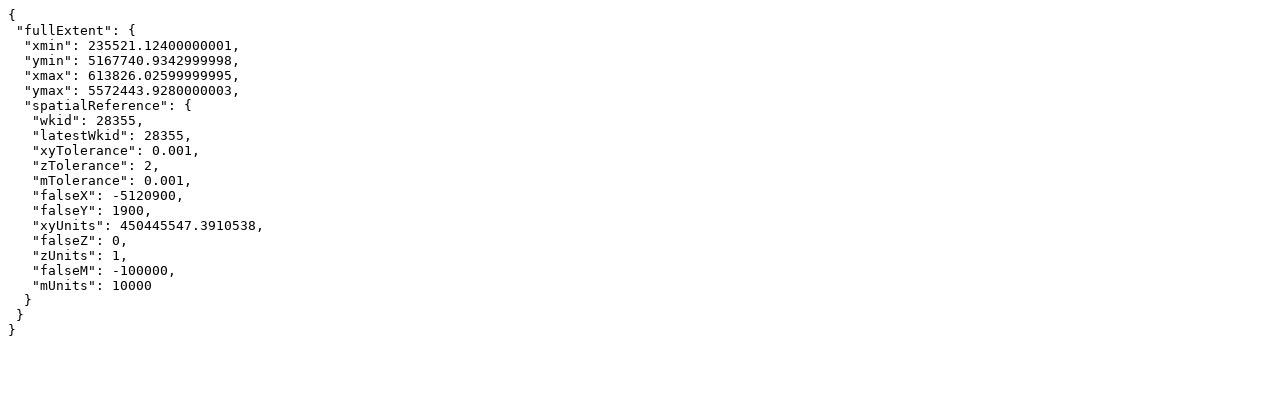

--- FILE ---
content_type: text/plain; charset=UTF-8
request_url: https://datat.stategrowth.tas.gov.au/ags/rest/services/VERIFIC/LOADLIMITED_ROADSBRIDGES_V/MapServer?f=pjson&returnUpdates=true&
body_size: 263
content:
{
 "fullExtent": {
  "xmin": 235521.12400000001,
  "ymin": 5167740.9342999998,
  "xmax": 613826.02599999995,
  "ymax": 5572443.9280000003,
  "spatialReference": {
   "wkid": 28355,
   "latestWkid": 28355,
   "xyTolerance": 0.001,
   "zTolerance": 2,
   "mTolerance": 0.001,
   "falseX": -5120900,
   "falseY": 1900,
   "xyUnits": 450445547.3910538,
   "falseZ": 0,
   "zUnits": 1,
   "falseM": -100000,
   "mUnits": 10000
  }
 }
}